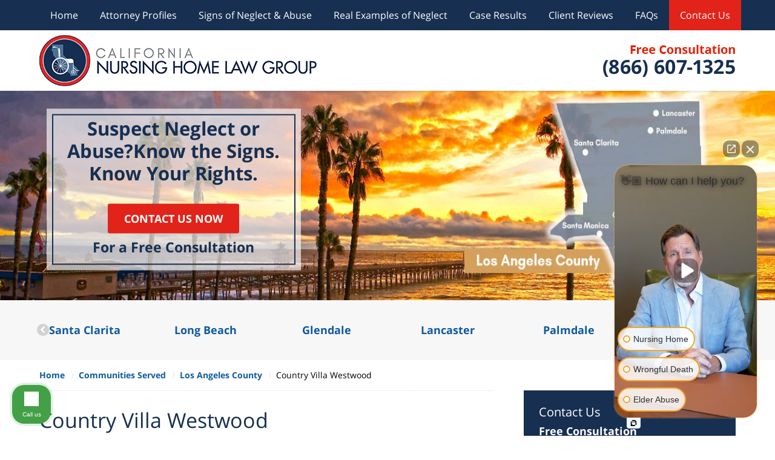

--- FILE ---
content_type: text/html
request_url: https://www.nursinghomelawgroup.org/country-villa-westwood.html
body_size: 8486
content:
<!DOCTYPE html> <html class="no-js" lang="en"> <head> <title>Country Villa Westwood | San Diego Nursing Home Negligence Lawyer</title> <meta http-equiv="Content-Type" content="text/html; charset=utf-8" /> <meta name="robots" content="index,follow" /> <meta name="description" content="Free Consultation - Call (866) 607-1325 - Nursing Home Law Group helps victims and their families receive compensation for their injuries in Nursing Home Negligence and Elder Abuse cases. Country Villa Westwood - San Diego Nursing Home Negligence Lawyer" /> <meta name="keywords" content="Call (866) 607-1325 - Nursing Home Law Group helps victims and their families receive compensation for their injuries in Nursing Home Negligence and Elder Abuse cases. Country Villa Westwood - San Diego Nursing Home Negligence Lawyer" /> <!--MSIE--> <meta http-equiv="imagetoolbar" content="no" /> <meta name="autosize" content="off" /> <meta name="pageid" content="3257412" /> <meta name="siteid" content="3164300" /> <!--/MSIE--> <meta name="viewport" content="width=device-width, initial-scale=1.0" /> <link rel="bookmark" href="#content" title="jump to content" /> <link rel="bookmark" href="#topnav" title="jump to Main Menu" /> <link rel="shortcut icon" href="favicon.ico" type="image/x-icon"> <link rel="icon" href="favicon.ico" type="image/x-icon"> <script> window.jmetadata = window.jmetadata || { site: { id: '3164300', name: 'justia-nursinghomelawgroup-org' }, analytics: { ga4: [ { measurementId: 'G-REJN3T3S1D' } ], crossDomains: 'legalpad.com,elderneglect.com,sandiegoaccidentinjurylawyer.com,nursinghomelawgroup.org' } } </script> <!-- Google Tag Manager --> <script>(function(w,d,s,l,i){w[l]=w[l]||[];w[l].push({'gtm.start': new Date().getTime(),event:'gtm.js'});var f=d.getElementsByTagName(s)[0], j=d.createElement(s),dl=l!='dataLayer'?'&l='+l:'';j.async=true;j.src= 'https://www.googletagmanager.com/gtm.js?id='+i+dl;f.parentNode.insertBefore(j,f); })(window,document,'script','dataLayer','GTM-PHFNLNH');</script> <!-- End Google Tag Manager -->           <script>(function(){if(top!=self){top.location.replace(self.location.href);}})();</script> <script type="text/javascript">(function(H){H.className=H.className.replace(/\bno-js\b/,'js')})(document.documentElement)</script> <link rel="stylesheet" type="text/css" media="all" href="/css/global.css?build=1768857780" /> <meta name="utime" content="2026-01-07 22:36:05" /> <link rel="canonical" href="https://www.nursinghomelawgroup.org/country-villa-westwood.html" /> <link rel="amphtml" href="https://www.nursinghomelawgroup.org/amp/country-villa-westwood.html"/> <script>window.dataLayer = window.dataLayer || [];function gtag(){dataLayer.push(arguments);} gtag('js', new Date()); gtag('config', 'AW-361482356', { 'cookie_domain': 'nursinghomelawgroup.org', 'linker': { 'domains': ['legalpad.com','elderneglect.com','sandiegoaccidentinjurylawyer.com','nursinghomelawgroup.org'], 'accept_incoming': true } });</script> <script async defer src="https://justatic.com/e/widgets/js/justia.js"></script> </head> <body id="subsection_812" class="l2 justia-nursinghomelawgroup-org level1 section_54 level2 subsection_56 level3 subsection_812 level4"> <!-- Google Tag Manager (noscript) --> <noscript><iframe src="https://www.googletagmanager.com/ns.html?id=GTM-PHFNLNH" height="0" width="0" style="display:none;visibility:hidden"></iframe></noscript> <!-- End Google Tag Manager (noscript) --> <div id="top-numbers-v3" class="top-numbers-v3 tnv3-sticky"> <ul> <li> Free Consultation: <strong> (866) 607-1325 </strong> <a href="tel:+1-866-607-1325" class="tnv3-button" data-gtm-location="Sticky Header" data-gtm-value="(866) 607-1325" data-gtm-action="Contact" data-gtm-category="Phones" data-gtm-device="Mobile" data-gtm-event="phone_contact" data-gtm-label="Call" data-gtm-target="Button" data-gtm-type="click" data-gtm-conversion="1" rel="nofollow">Tap Here to Call Us </a> </li> </ul> </div> <div id="container" class="subsection"> <div class="cwrap" > <!-- Header --> <div id="header"> <div class="wrapper"> <div id="head"> <div id="logo"><a href="/" title="Back to Home" data-title=" Nursing Home Law Group"><img src="/images/justia-nursinghomelawgroup-org.png" id="mainlogo" alt="Logo of Nursing Home Law Group" />Nursing Home Law Group Home</a></div> <div id="tagline"><a href="contact-us.html" data-gtm-event-type="click" data-gtm-event-target="tel" data-gtm-event-label="Header Call to Action" >Contact Nursing Home Law Group</a></div> </div> <div id="topnav"> <ul id="tnav-toplevel"> <li class="index priority_1" id="fc"><a href="/" >Home</a> </li> <li class="attorneys priority_4" ><a href="attorney-profiles.html" >Attorney Profiles</a> </li> <li class="practiceareas priority_3" ><a href="signs-of-neglect-abuse.html" >Signs of Neglect & Abuse</a> </li> <li class="section_62 priority_5" ><a href="real-examples-of-neglect.html" >Real Examples of Neglect</a> </li> <li class="section_30 priority_6" ><a href="case-results.html" >Case Results</a> </li> <li class="section_33 priority_7" ><a href="client-reviews.html" >Client Reviews</a> </li> <li class="section_1213 priority_8" ><a href="faqs.html" >FAQs</a> </li> <li class="contactus priority_1" id="lc"><a href="contact-us.html" >Contact Us</a> </li> </ul> </div> </div> <style>.grecaptcha-badge { visibility: hidden; } .jgrecaptcha-text, .jfdisclaimer-text { margin: 1.8em 0; }</style> <div id="ed"></div> <div class="clr"></div> </div> <!-- End Header --> <div class="imgwrap"> <div id="img1"> <div class="banner-wrapper"><div class="banner banner-02"><div class="slide slide-01"><picture><source type="image/webp" media="(max-width: 749px)" srcset="/images/backpages/los-angeles/320.webp 320w, /images/backpages/los-angeles/750.webp 750w"><source type="image/webp" media="(min-width: 750px)" srcset="/images/backpages/los-angeles/975.webp 975w, /images/backpages/los-angeles/1300.webp 1300w"><source media="(max-width: 749px)" srcset="/images/backpages/los-angeles/320.jpg 320w, /images/backpages/los-angeles/750.jpg 750w"><source media="(min-width: 750px)" srcset="/images/backpages/los-angeles/975.jpg 975w, /images/backpages/los-angeles/1300.jpg 1300w"><img src="/images/backpages/los-angeles/1300.jpg" alt="Palm trees in the valley and snow in the high"></picture><div class="banner-tagline"><div class="wrapper"><div class="text"><div class="text-wrapper"><div class="line line-01">Suspect Neglect or Abuse?</div><div class="line line-02">Know the Signs. Know Your Rights.</div></div><a href="/contact-us.html" class="btn -cta">Contact Us Now</a> <span class="line-03">For a Free Consultation</span></div></div></div></div></div></div> </div> <div id="img2" ><div class="cities swipeable -max-6"><div class="wrapper"><div class="swipeable-items"><div class="item"><strong><a href="santa-clarita-nursing-home-abuse-and-neglect-lawyers.html">Santa Clarita</a></strong></div><div class="item"><strong><a href="long-beach-nursing-home-abuse-neglect-lawyers.html">Long Beach</a></strong></div><div class="item"><strong><a href="glendale-nursing-home-abuse-neglect-lawyers.html">Glendale</a></strong></div><div class="item"><strong><a href="lancaster-nursing-home-abuse-neglect-lawyers.html">Lancaster</a></strong></div><div class="item"><strong><a href="palmdale-nursing-home-abuse-neglect-lawyers.html">Palmdale</a></strong></div><div class="item"><strong><a href="pomona-nursing-home-abuse-neglect-lawyers.html">Pomona</a></strong></div><div class="item"><strong><a href="torrance-nursing-home-abuse-neglect-lawyers.html">Torrance</a></strong></div><div class="item"><strong><a href="pasadena-nursing-home-abuse-neglect-lawyers.html">Pasadena</a></strong></div><div class="item"><strong><a href="el-monte-nursing-home-abuse-neglect-lawyers.html">El Monte</a></strong></div><div class="item"><strong><a href="santa-monica-nursing-home-abuse-neglect-lawyers.html">Santa Monica</a></strong></div></div></div></div></div> </div> <div id="main" class="subsection_56"> <div class="mwrap"> <div class="tcfrags"> </div> <div id="content"> <div id="breadcrumbs"> <div class="wrapper"> <div itemscope itemtype="https://schema.org/BreadcrumbList"> <div itemprop="itemListElement" itemscope itemtype="https://schema.org/ListItem"> <a href="https://www.nursinghomelawgroup.org/" itemtype="https://schema.org/Thing" itemprop="item"> <span itemprop="name">Home</span></a> <meta itemprop="position" content="1" /> </div> <div itemprop="itemListElement" itemscope itemtype="https://schema.org/ListItem"> <a href="https://www.nursinghomelawgroup.org/communities-served.html" itemtype="https://schema.org/Thing" itemprop="item"> <span itemprop="name">Communities Served</span></a> <meta itemprop="position" content="2" /> </div> <div itemprop="itemListElement" itemscope itemtype="https://schema.org/ListItem"> <a href="https://www.nursinghomelawgroup.org/los-angeles-nursing-home-abuse-neglect-lawyers.html" itemtype="https://schema.org/Thing" itemprop="item"> <span itemprop="name">Los Angeles County</span></a> <meta itemprop="position" content="3" /> </div> <div itemprop="itemListElement" itemscope itemtype="https://schema.org/ListItem"> <meta itemprop="name" content="Country Villa Westwood" /> <span itemscope itemtype="https://schema.org/Thing" itemprop="item" itemid="https://www.nursinghomelawgroup.org/country-villa-westwood.html" /> <span>Country Villa Westwood</span> </span> <meta itemprop="position" content="4" /> </div> </div> </div> </div> <!-- Content --> <div class="bodytext"> <h1>Country Villa Westwood</h1> <div class="description"> <div data-medicare-stats="true" data-resource-id="055060"> <div class="topbottommargin"> <strong class="number">1</strong> <strong class="specialheading">Vital Statistics</strong> <div class="p-div"> <strong>Number of Beds:</strong> 93 certified beds<img src="files/iratingicon.png" class="irating" alt="information"> <div class="pop-box pb-beds"> <p>Beds in the nursing home that have been approved by the federal government to participate in Medicare or Medicaid.</p> </div> </div> <div class="p-div"> <strong>Accepts:</strong> Medicare and Medicaid<img src="files/iratingicon.png" class="irating" alt="information"> <div class="pop-box pb-accepts"> <p>Shows if the nursing home participates in the Medicare, Medicaid, or both.</p> </div> </div> </div> <div class="topbottommargin"> <strong class="number">2</strong> <strong class="specialheading">Key Ratings</strong> <table class="ratingstable"> <tbody> <tr> <td><strong>Star Rating Summary</strong></td> <td></td> <td></td> </tr> <tr> <td><strong>Overall Rating</strong> <img src="files/iratingicon.png" class="irating" alt="information"> <div class="pop-box pb-rating"> <p> Medicare assigns the overall star rating based on a nursing homes's performance on 3 separate measures: Health inspections, staffing, and quality measures. Each of these domains have their own star ratings, with more stars meaning better quality of care </p> </div> </td> <td><img src="photos/1starimage.jpg" alt="One Star" class="amp-include" width="110" height="40"></td> <td>Much Below Average</td> </tr> <tr> <td><strong>Health Inspection</strong> <img src="files/iratingicon.png" class="irating" alt="information"> <div class="pop-box pb-inspection"> <p> Medicare assigns the star rating based on a nursing home&amp;rsquo;s weighted score from recent health inspections. More stars means fewer health risks </p> </div> </td> <td><img src="photos/1starimage.jpg" alt="One Star" class="amp-include" width="110" height="40"></td> <td>Much Below Average</td> </tr> <tr> <td><strong>Staffing</strong> <img src="files/iratingicon.png" class="irating" alt="information"> <div class="pop-box pb-staffing"> <p> Medicare assigns the star rating based on the nursing home&amp;rsquo;s staffing hours for Registered Nurses (RNs), Licensed Practice Nurses (LPNs), Licensed Vocational Nurses (LVNs), and Nurse aides. More stars means a better level of staffing per nursing home resident </p> </div> </td> <td><img src="photos/2starsimage.jpg" alt="Two Stars" class="amp-include" width="110" height="40"></td> <td>Below Average</td> </tr> <tr> <td><strong>RN Staffing</strong></td> <td><img src="photos/3starsimage.jpg" alt="Three Stars" class="amp-include" width="110" height="40"></td> <td>Average</td> </tr> <tr> <td><strong>Quality Measures</strong> <img src="files/iratingicon.png" class="irating" alt="information"> <div class="pop-box pb-measures"> <p> Medicare assigns the star rating based on data from a select set of clinical data measures. More stars means better quality of care </p> </div> </td> <td><img src="photos/3starsimage.jpg" alt="Three Stars" class="amp-include" width="110" height="40"></td> <td>Average</td> </tr> </tbody> </table> </div> <div class="topbottommargin"> <strong class="number">3</strong> <strong class="specialheading">Key Short Stay Statistics</strong> <table> <thead> <tr> <td><em>Description</em></td> <td><em>Country Villa Westwood</em></td> <td><em>California<br> Average</em></td> </tr> </thead> <tbody> <tr> <td><strong>Percent of short-stay residents who self-report moderate to severe pain</strong><br> <small><em> Lower percentages are better</em>.</small></td> <td>0.0%</td> <td>6.2%</td> </tr> <tr> <td><strong>Percentage of SNF residents with pressure ulcers that are new or worsened</strong><br> <small><em> Lower percentages are better</em>.</small></td> <td>0.9%</td> <td>Not Available</td> </tr> <tr> <td><strong>Percent of short-stay residents assessed and given, appropriately, the seasonal influenza vaccine</strong><br> <small><em> Higher percentages are better</em>.</small></td> <td>100.0%</td> <td>87.9%</td> </tr> <tr> <td><strong>Percent of short-stay residents assessed and given, appropriately, the pneumococcal vaccine</strong><br> <small><em> Higher percentages are better</em>.</small></td> <td>100.0%</td> <td>89.3%</td> </tr> <tr> <td><strong>Percentage of short-stay residents who got antipsychotic medication for the first time</strong><br> <small><em> Lower percentages are better</em>.</small></td> <td>3.8%</td> <td>1.4%</td> </tr> </tbody> </table> </div> <div class="topbottommargin"> <strong class="number">4</strong> <strong class="specialheading">Key Long Stay Statistics</strong> <table> <thead> <tr> <td><em>Description</em></td> <td><em>Country Villa Westwood</em></td> <td><em>California<br> Average</em></td> </tr> </thead> <tbody> <tr> <td><strong>Percent of long-stay residents experiencing one or more falls with major injury</strong><br> <small><em> Lower percentages are better</em>.</small></td> <td>0.0%</td> <td>1.8%</td> </tr> <tr> <td><strong>Percent of long-stay residents with a urinary tract infection</strong><br> <small><em> Lower percentages are better</em>.</small></td> <td>0.4%</td> <td>1.9%</td> </tr> <tr> <td><strong>Percent of long-stay residents who self-report moderate to severe pain</strong><br> <small><em> Lower percentages are better</em>.</small></td> <td>0.4%</td> <td>3.3%</td> </tr> <tr> <td><strong>Percent of long-stay high-risk residents with pressure ulcers</strong><br> <small><em> Lower percentages are better</em>.</small></td> <td>12.3%</td> <td>7.1%</td> </tr> <tr> <td><strong>Percent of long-stay low-risk residents who lose control of their bowels or bladder</strong><br> <small><em> Lower percentages are better</em>.</small></td> <td>35.0%</td> <td>42.7%</td> </tr> <tr> <td><strong>Percent of long-stay residents who have or had a catheter inserted and left in their bladder</strong><br> <small><em> Lower percentages are better</em>.</small></td> <td>6.4%</td> <td>2.4%</td> </tr> <tr> <td><strong>Percent of long-stay residents who were physically restrained</strong><br> <small><em> Lower percentages are better</em>.</small></td> <td>0.0%</td> <td>0.5%</td> </tr> <tr> <td><strong>Percentage of long-stay residents whose ability to move independently worsened</strong><br> <small><em> Lower percentages are better</em>.</small></td> <td>14.2%</td> <td>14.4%</td> </tr> <tr> <td><strong>Percent of long-stay residents whose need for help with daily activities has increased</strong><br> <small><em> Lower percentages are better</em>.</small></td> <td>10.2%</td> <td>9.6%</td> </tr> <tr> <td><strong>Percent of long-stay residents who lose too much weight</strong><br> <small><em> Lower percentages are better</em>.</small></td> <td>0.4%</td> <td>4.5%</td> </tr> <tr> <td><strong>Percent of long-stay residents who have depressive symptoms</strong><br> <small><em> Lower percentages are better</em>.</small></td> <td>0.0%</td> <td>0.8%</td> </tr> <tr> <td><strong>Percentage of long-stay residents who received an antianxiety or hypnotic medication</strong><br> <small><em> Lower percentages are better</em>.</small></td> <td>13.2%</td> <td>16.1%</td> </tr> <tr> <td><strong>Percent of long-stay residents assessed and given, appropriately, the seasonal influenza vaccine</strong><br> <small><em> Higher percentages are better</em>.</small></td> <td>100.0%</td> <td>96.6%</td> </tr> <tr> <td><strong>Percent of long-stay residents assessed and given, appropriately, the pneumococcal vaccine</strong><br> <small><em> Higher percentages are better</em>.</small></td> <td>100.0%</td> <td>96.9%</td> </tr> <tr> <td><strong>Percent of long-stay residents who received an antipsychotic medication</strong><br> <small><em> Lower percentages are better</em>.</small></td> <td>9.7%</td> <td>11.0%</td> </tr> </tbody> </table> </div> <div class="topbottommargin"> <strong class="number">5</strong> <strong class="specialheading">Inspection Summary</strong> <p> <strong>Date of standard health inspection:</strong> 02/12/2019<br> <strong>Total number of health deficiencies:</strong> 22<br> <strong>Average number of health deficiencies in California:</strong> 12.6 </p> </div> </div>&#13; &#13; &#13; </div> </div> <div class="sidebar primary-sidebar"> </div> <div class="cfrags"> </div> <!-- Content --> </div> <!-- SideBar left --> <div id="left" class="sidebar secondary-sidebar"> <div id="contactfom" class="contactform widget"> <strong class="heading4 widget-title"><a href="contact-us.html">Contact Us</a></strong> <form name="genericcontactform" id="genericcontactform" data-gtm-label="Consultation Form" data-gtm-action="Submission" data-gtm-category="Forms" data-gtm-type="submission" action="/jshared/contactus/" method="post"> <div class="formdesc"><span> Free Consultation </span> <strong> (866) 607-1325 </strong></div> <div id="errmsg"></div> <input type="hidden" name="5_From_Page" value="Country Villa Westwood" /> <input type="hidden" name="site_id" value="3164300" /> <input type="hidden" name="return_url" value="https://www.nursinghomelawgroup.org/thank-you_1.html" id="return_url_f" /> <input type="hidden" name="current_url" value="https://www.nursinghomelawgroup.org/country-villa-westwood.html" id="current_url_f" /> <input type="hidden" name="big_or_small" value="small" /> <div class="col-1"> <span class="fld"> <label for="Name"> Name (Required) </label> <input name="10_Name" type="text" id="Name" size="40" placeholder="Name (Required)" autocomplete="name" required/> </span> <span class="fld"> <label for="Email"> Email (Required) </label> <input name="20_Email" type="text" id="Email" size="40" placeholder="Email (Required)" autocomplete="email" required/> </span> <span class="fld"> <label for="Phone"> Phone (Required) </label> <input name="30_Phone" type="text" id="Phone" size="40" placeholder="Phone (Required)" autocomplete="tel" required/> </span> </div> <span class="textarea"> <label for="Message"> Message </label> <textarea name="40_Message" id="Message" placeholder="Message" rows="5" cols="20"></textarea> </span> <div class="clr"> </div> <input type="hidden" name="check_required" value="yes" /> <input type="hidden" name="subject" value="Detailed Enquiry From Website" /> <input type="hidden" name="required_fields" value="10_Name,20_Email,30_Phone" />  <!-- captcha include -->
<div data-directive="j-recaptcha" data-recaptcha-key="6LeC2zcsAAAAANjKdsdl_LiD5M-EJRQ_nioxftOh" data-version="2" data-set-lang="en"></div> <span class="submit"><button type="submit" name="submitbtn"> CONTACT US NOW </button></span> </form> </div> <div id="pr_ar" class="widget subsectionslist"> <strong class="heading4 widget-title"><a href="signs-of-neglect-abuse.html">Practice Areas</a></strong> <div class="fragcontent"> <ul class="toplevel"> <li class="li2 practiceareasub_35"> <strong><a href="falls-with-injury.html">Falls With Injury</a></strong> </li> <li class="li3 practiceareasub_36"> <strong><a href="bed-pressure-sores.html">Bed Sores / Pressure Ulcers</a></strong> </li> <li class="li4 practiceareasub_37"> <strong><a href="dehydration-malnutrition.html">Dehydration / Malnutrition</a></strong> </li> <li class="li5 practiceareasub_38"> <strong><a href="physical-abuse.html">Physical Abuse</a></strong> </li> <li class="li6 practiceareasub_39"> <strong><a href="sexual-abuse.html">Nursing Home Sexual Abuse</a></strong> </li> <li class="li7 practiceareasub_40"> <strong><a href="inadequate-supervision.html">Inadequate Supervision</a></strong> </li> <li class="li11 practiceareasub_45"> <strong><a href="failure-to-obtain-medical-care.html">Failure to Obtain Medical Care</a></strong> </li> <li class="li12 practiceareasub_603"> <strong><a href="snf-v-rcfe.html">SNF v. RCFE</a></strong> </li> </ul> </div> </div> </div> <!-- End SideBar left --> </div> <div class="stpr"></div> </div> <!-- Stripes --> <div class="stripes"> <div id="stripe-01" class="stripe stripe-01"> <div class="stripewrap"> <div id="client-reviews" class="widget w-cycler-v2 jw-w-cycler jw-schema-reviews"> <strong class="heading4 widget-title">Client Reviews</strong> <div class="description"> <script type="application/ld+json"> { "@context": "https://schema.org", "@type": "Review", "itemReviewed": { "@type": "LegalService", "name": "Nursing Home Law Group", "url": "https://www.nursinghomelawgroup.org/", "logo": "https://www.nursinghomelawgroup.org/images/justia-nursinghomelawgroup-org.png", "image": "https://www.nursinghomelawgroup.org/images/justia-nursinghomelawgroup-org.png" }, "reviewBody": "\"Honesty, kindness, and compassion are not words often associated with attorneys, but in this case, they fit perfectly! If you&rsquo;re looking for an attorney for Assisted Living neglect or abuse, I highly recommend Nursing Home Law Group.\"", "author": { "@type": "Person", "name": "Dan T., Temecula (Riverside County)" }, "reviewRating": { "@type": "Rating", "worstRating": 1, "bestRating": 5, "ratingValue": 5 } } </script> <div class="w-cycler-wrapper"> <div class="w-cycler-wrapper-items"> <div class="review-item w-cycler-item"> <div class="review-rating"> <span>&#9733;&#9733;&#9733;&#9733;&#9733;</span> </div> <span class="review-description"> "Honesty, kindness, and compassion are not words often associated with attorneys, but in this case, they fit perfectly! If you&rsquo;re looking for an attorney for Assisted Living neglect or abuse, I highly recommend Nursing Home Law Group." </span> <span class="review-author"> <span>Dan T., Temecula (Riverside County)</span> </span> </div> <div class="review-item w-cycler-item"> <div class="review-rating"> <span>&#9733;&#9733;&#9733;&#9733;&#9733;</span> </div> <span class="review-description"> "If you have a love one who has been harmed or mistreated in these nursing homes, don't hesitate to get justice. Talk to Nursing Home Law Group, they will give you loving, friendly service with results." </span> <span class="review-author"> <span>Schavonne & Tisa M., Hawthorne (Los Angeles County) </span> </span> </div> <div class="review-item w-cycler-item"> <div class="review-rating"> <span>&#9733;&#9733;&#9733;&#9733;&#9733;</span> </div> <span class="review-description"> "The Nursing Home Law Group represented a claim for neglect and a claim for wrongful death for our family. We were very satisfied with the successful resolution of the claims." </span> <span class="review-author"> <span>Joseph and Nancy S., Point Loma (San Diego County) </span> </span> </div> <div class="review-item w-cycler-item"> <div class="review-rating"> <span>&#9733;&#9733;&#9733;&#9733;&#9733;</span> </div> <span class="review-description"> "My case was handled with professional, compassionate and total attention. We eventually settled out of court for a much higher amount than was originally offered. Thank you Randy, Luke, and Sarah for all your diligent attention to my case." </span> <span class="review-author"> <span>Bayer, El Segundo (Los Angeles County)</span> </span> </div> </div> </div> <div class="w-cycler-paginate-wrapper"> <div class="w-cycler-paginate"> <a class="w-cycler-arrows w-cycler-prev"></a> <div class="w-cycler-pager"></div> <a class="w-cycler-arrows w-cycler-next"></a> </div> </div> <div class="btn-container"><a href="client-reviews.html" class="btn -ghost">View More</a></div> <div class="jw-w-cycler-crosslink-wrapper btn-container"> <a href="submit-a-law-firm-review-testimonial.html">Submit a Law Firm Client Review</a> </div> </div> </div> </div> </div> </div> <!-- End Stripes --> <!-- Footer --> <div id="footer"> <div class="fcontainer"> <div class="fwrap"> <div class="ffrags"> <div id="footer-social" class="social-3 social-media" > <a href="https://www.facebook.com/San.Diego.Injury.Lawyers" target="_blank" title="Facebook"><img src="https://justatic.com/v/1/shared/images/icons/social/facebook-flat-64.png" width="64" height="64" alt="Facebook Icon"/></a> <a href="https://twitter.com/SD_InjuryLawyer" target="_blank" title="Twitter"><img src="https://justatic.com/v/1/shared/images/icons/social/twitter-flat-64.png" width="64" height="64" alt="Twitter Icon"/></a> <a href="https://lawyers.justia.com/firm/walton-law-firm-13824" target="_blank" title="Justia"><img src="https://justatic.com/v/1/shared/images/icons/social/justia-flat-64.png" width="64" height="64" alt="Justia Icon"/></a> </div> </div> <div id="address"> <div itemscope itemtype="https://schema.org/LegalService" class="slocation contactus"> <div itemprop="logo" itemscope itemtype="https://schema.org/ImageObject"> <meta itemprop="contentUrl" content="/images/justia-nursinghomelawgroup-org.png" /> <link href="/images/justia-nursinghomelawgroup-org.png"/> </div> <link itemprop="image" href="/images/justia-nursinghomelawgroup-org.png"/> <link itemprop="url" href="https://www.nursinghomelawgroup.org/"/> <meta itemprop="name" content="Nursing Home Law Group"/> <strong>San Diego Office</strong> <div itemprop="address" itemscope itemtype="https://schema.org/PostalAddress"> <div itemprop="streetAddress">950 Boardwalk #304</div> <span itemprop="addressLocality">San Marcos</span>, <span itemprop="addressRegion">CA</span> <span itemprop="postalCode">92078</span> <span itemprop="addressCountry"> US </span> </div> <span itemprop="geo" itemscope="" itemtype="https://schema.org/GeoCoordinates"> <meta itemprop="latitude" content="33.13672107351551"> <meta itemprop="longitude" content="-117.18716623135444"> </span> <span class="contacts"> <span> Toll Free: <span itemprop="telephone">(866) 607-1325</span> </span> </span> </div> <div itemscope itemtype="https://schema.org/LegalService" class="slocation location_1277"> <div itemprop="logo" itemscope itemtype="https://schema.org/ImageObject"> <meta itemprop="contentUrl" content="/images/justia-nursinghomelawgroup-org.png" /> <link href="/images/justia-nursinghomelawgroup-org.png"/> </div> <link itemprop="image" href="/images/justia-nursinghomelawgroup-org.png"/> <link itemprop="url" href="https://www.nursinghomelawgroup.org/"/> <meta itemprop="name" content="Nursing Home Law Group"/> <strong>Los Angeles/Inland Empire Office</strong> <div itemprop="address" itemscope itemtype="https://schema.org/PostalAddress"> <div itemprop="streetAddress">319 S Park Ave #C</div> <span itemprop="addressLocality">Pomona</span>, <span itemprop="addressRegion">CA</span> <span itemprop="postalCode">91766 </span> <span itemprop="addressCountry"> US </span> </div> <span itemprop="geo" itemscope="" itemtype="https://schema.org/GeoCoordinates"> <meta itemprop="latitude" content="25.5197184"> <meta itemprop="longitude" content="-100.9483776"> </span> <span class="contacts"> <span> Toll Free: <span itemprop="telephone">(866) 607-1325</span> </span> </span> </div> <div itemscope itemtype="https://schema.org/LegalService" class="slocation location_1331"> <div itemprop="logo" itemscope itemtype="https://schema.org/ImageObject"> <meta itemprop="contentUrl" content="/images/justia-nursinghomelawgroup-org.png" /> <link href="/images/justia-nursinghomelawgroup-org.png"/> </div> <link itemprop="image" href="/images/justia-nursinghomelawgroup-org.png"/> <link itemprop="url" href="https://www.nursinghomelawgroup.org/"/> <meta itemprop="name" content="Nursing Home Law Group"/> <strong>North Bay Office</strong> <div itemprop="address" itemscope itemtype="https://schema.org/PostalAddress"> <div itemprop="streetAddress">140 Keller St #13</div> <span itemprop="addressLocality">Petaluma</span>, <span itemprop="addressRegion">CA</span> <span itemprop="postalCode">94952</span> <span itemprop="addressCountry"> US </span> </div> <span itemprop="geo" itemscope="" itemtype="https://schema.org/GeoCoordinates"> <meta itemprop="latitude" content="38.234829"> <meta itemprop="longitude" content="-122.6450639"> </span> <span class="contacts"> <span> Toll Free: <span itemprop="telephone">(866) 607-1325</span> </span> </span> </div> <div itemscope itemtype="https://schema.org/LegalService" class="slocation location_1400"> <div itemprop="logo" itemscope itemtype="https://schema.org/ImageObject"> <meta itemprop="contentUrl" content="/images/justia-nursinghomelawgroup-org.png" /> <link href="/images/justia-nursinghomelawgroup-org.png"/> </div> <link itemprop="image" href="/images/justia-nursinghomelawgroup-org.png"/> <link itemprop="url" href="https://www.nursinghomelawgroup.org/"/> <meta itemprop="name" content="Nursing Home Law Group"/> <strong>Northern California Office</strong> <div itemprop="address" itemscope itemtype="https://schema.org/PostalAddress"> <div itemprop="streetAddress">1388 Sutter St #910</div> <span itemprop="addressLocality">San Francisco</span>, <span itemprop="addressRegion">CA</span> <span itemprop="postalCode">94109</span> <span itemprop="addressCountry"> US </span> </div> <span itemprop="geo" itemscope="" itemtype="https://schema.org/GeoCoordinates"> <meta itemprop="latitude" content="37.7875693"> <meta itemprop="longitude" content="-122.4231006"> </span> <span class="contacts"> <span> Toll Free: <span itemprop="telephone">(866) 607-1325</span> </span> </span> </div> </div> <div class="footerlocalities"><div class="localities-wrapper">We serve clients throughout California, including, but not limited to, those in the following localities: San Diego County including Chula Vista, San Diego, and San Marcos;<span class="-collapsed expandable-content"id="localities-details"> Los Angeles County including Long Beach and Torrance; Marin County including San Rafael; Orange County including Anaheim and Santa Ana; Riverside County including Moreno Valley and Riverside; San Bernardino County including Fontana and Rancho Cucamonga; San Luis Obispo County including Atascadero and Paso Robles; Santa Barbara County including Lompoc and Santa Maria; Solano County including Fairfield; Sonoma County including Santa Rosa; and Ventura County including Oxnard and Thousand Oaks. </span><span class="amp-exclude expander"data-collapsed-text="View More"data-target="localities-details">View More</span></div></div><br clear="all"><div class="amp-include visit"><p>Visit Our <a href="https://www.sandiegoaccidentinjurylawyer.com/">Personal Injury</a> Website</p></div> </div> <div id="footernav"> <ul> <li class="li_1"> <a href="/">Home</a> </li> <li class="li_2"> <a href="disclaimer.html">Disclaimer</a> </li> <li class="li_3"> <a href="privacy-policy.html">Privacy Policy</a> </li> <li class="li_4"> <a href="sitemap.html">Site Map</a> </li> <li class="li_5"> <a href="contact-us.html">Contact Us</a> </li> </ul> </div> <div class="copyright"> <div id="footer-title"><p>Country Villa Westwood | San Diego Nursing Home Negligence Lawyer</p></div> <!-- footer disclaimer --> <div class="jgrecaptcha-text"><p>This site is protected by reCAPTCHA and the Google <a target="_blank" href="https://policies.google.com/privacy" >Privacy Policy</a> and <a target="_blank" href="https://policies.google.com/terms" >Terms of Service</a> apply.</p></div>  <div class="jfdisclaimer-text"><p>Please do not include any confidential or sensitive information in a contact form, text message, or voicemail. The contact form sends information by non-encrypted email, which is not secure. Submitting a contact form, sending a text message, making a phone call, or leaving a voicemail does not create an attorney-client relationship.</p></div> Copyright &copy; 2026, <a href='index.html'> Nursing Home Law Group</a> <!-- Last Published: Monday 13:23:01 19-Jan-2026 --> </div> <div class="credits"><a href="https://elevate.justia.com/websites/" target="_blank"><span>Justia</span> Law Firm Website Design</a></div> </div> <div class="clr">&nbsp;</div> </div> <!-- End Footer --> </div> </div> <script src="//ajax.googleapis.com/ajax/libs/jquery/3.3.1/jquery.min.js"></script> <script>window.jQuery || document.write('<script src="/jshared/jslibs/jquery/3.3.1.min.js"><\/script>')</script> <script>var tk_dfd = $.Deferred(); tk_dfd.resolve(); </script> <!--[if lte IE 8]><script src="/jshared/jslibs/responsive/mediaqueries/css3-mediaqueries.1.0.2.min.js"></script><![endif]--> <script type="text/javascript"> if(!('matchMedia' in window)){ document.write(unescape("%3Cscript src='/jshared/jslibs/responsive/mediaqueries/media.match.2.0.2.min.js' type='text/javascript'%3E%3C/script%3E")); } </script> <script src="/jshared/jslibs/responsive/enquire/enquire.2.0.2.min.js"></script> <script src="/jshared/jslibs/responsive/responsive.topnav.1.0.4.min.js"></script> <script src="/js/site.min.js?build=1768857781"></script> <script>(function (w,d,s,v,odl){(w[v]=w[v]||{})['odl']=odl;;var f=d.getElementsByTagName(s)[0],j=d.createElement(s);j.async=true;j.src='https://intaker.azureedge.net/widget/chat.min.js';f.parentNode.insertBefore(j,f);})(window, document, 'script','Intaker', 'waltonlawfirm');</script> <div data-directive="j-gdpr" data-privacy-policy-url="/privacy-policy.html"></div> </body> </html> 